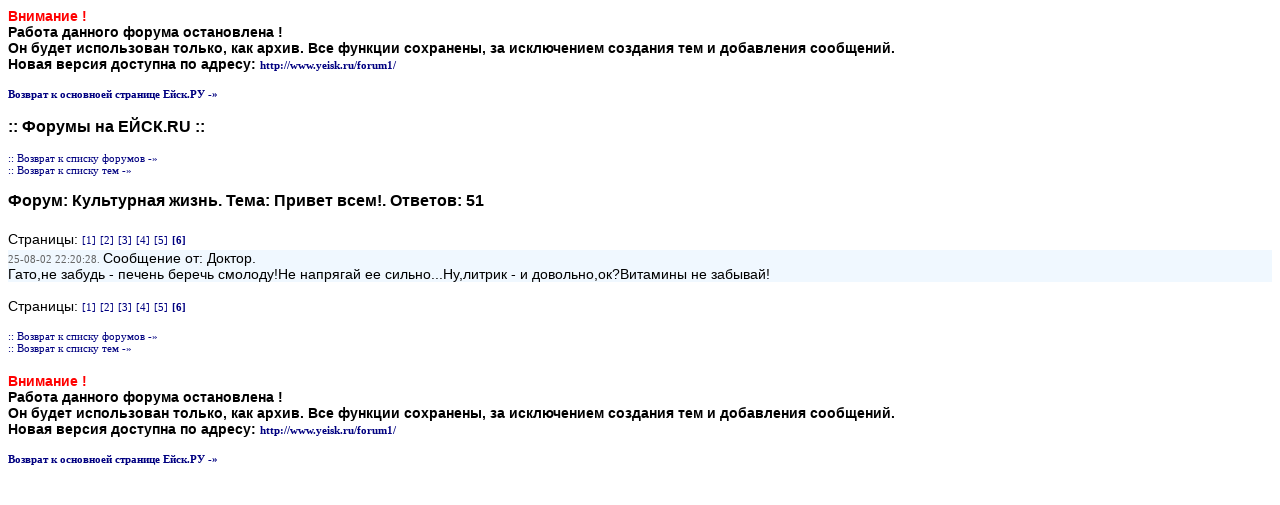

--- FILE ---
content_type: text/html;charset=UTF-8
request_url: http://yeisk.ru/forum/thread.cfm?threadid=656&conf_id=42&start=51
body_size: 6249
content:

<title>Архив старых форумов на Ейск.РУ</title>
<link rel="stylesheet" href="../css/set.css"> <table width=100% border=0 cellspacing=0 cellpadding=0 class=newbody>
  <tr><td><b>
<font color=red>Внимание !</font> <br>Работа данного форума остановлена !<br>
Он будет использован только, как архив. Все функции сохранены, за исключением создания тем и добавления сообщений.<br>
Новая версия доступна по адресу: <a href=http://www.yeisk.ru/forum1/ class=upper>http://www.yeisk.ru/forum1/</a><br><br>
<a href=../ class=upper>Возврат к основноей странице Ейск.РУ -&raquo;</a>

</b>
</td></tr>
</table>

<br>
<h1>:: Форумы на ЕЙСК.RU ::</h1>

<TABLE cellPadding=0 cellSpacing=0 width=100% border=0>
	<tr>
	<td align=center class=newbody><br><a href=index.cfm class=upper>:: Возврат к списку форумов -&raquo;</a><br>
	<a href=ThreadList.cfm?conf_id=42 class=upper>:: Возврат к списку тем -&raquo;</a><br><br>
	</td>
	</tr>
	<TR>
		<TD><h1>Форум: <b>Культурная жизнь</b>. Тема: <b>Привет всем!</b>. 
		 Ответов: <b>51</b></h1><br>
	<p class=newbody>Страницы: 

	
	<a href="thread.cfm?threadid=656&conf_id=42&start=1"
	class=upper title="Страница N1">[1]</a>
		
	<a href="thread.cfm?threadid=656&conf_id=42&start=11"
	class=upper title="Страница N2">[2]</a>
		
	<a href="thread.cfm?threadid=656&conf_id=42&start=21"
	class=upper title="Страница N3">[3]</a>
		
	<a href="thread.cfm?threadid=656&conf_id=42&start=31"
	class=upper title="Страница N4">[4]</a>
		
	<a href="thread.cfm?threadid=656&conf_id=42&start=41"
	class=upper title="Страница N5">[5]</a>
		
	<b><a href=thread.cfm?threadid=656&conf_id=42&start=51
	class=upper title="Страница N6">[6]</a></b>
		

		</td>
	</tr>
</table>

<table border=0 width=100% cellpadding=0 cellspacing=0 class=newbody>
 
	<tr>
		<td class=answer><span class=date>
		25-08-02 22:20:28.
		<span class=newbody>
		Сообщение от: Доктор.
		
		</td>
	</tr>
	<tr>
		<td class=answer><span class=newbody>
		Гато,не забудь - печень беречь смолоду!Не напрягай ее сильно...Ну,литрик - и довольно,ок?Витамины не забывай!</td>
	</tr>
	
		<tr>
			<td class=tmenu><br>Страницы: 
			
	<a href=thread.cfm?threadid=656&conf_id=42&start=1
	class=upper title="Страница N1" class=new>[1]</a>
				
	<a href=thread.cfm?threadid=656&conf_id=42&start=11
	class=upper title="Страница N2" class=new>[2]</a>
				
	<a href=thread.cfm?threadid=656&conf_id=42&start=21
	class=upper title="Страница N3" class=new>[3]</a>
				
	<a href=thread.cfm?threadid=656&conf_id=42&start=31
	class=upper title="Страница N4" class=new>[4]</a>
				
	<a href=thread.cfm?threadid=656&conf_id=42&start=41
	class=upper title="Страница N5" class=new>[5]</a>
				
	<b><a href=thread.cfm?threadid=656&conf_id=42&start=51
	class=upper title="Страница N6" class=new>[6]</a></b>
				
			<br></td>

		</tr>
</table>


</table>

<TABLE cellPadding=0 cellSpacing=0 width=100% border=0>
	<tr>
	<td align=center class=newbody><br><a href=index.cfm class=upper>:: Возврат к списку форумов -&raquo;</a><br>
	<a href=threadList.cfm?conf_id=42 class=upper>:: Возврат к списку тем -&raquo;</a><br><br>
	</td>
	</tr>
</table>

<!--lm_php_ver=1.5--><!-- <ml_code></ml_code> --><!--<ml_code_response><ml_getver>6.3.3</ml_getver></ml_code_response>--><!-- <ml_code></ml_code> --><!--<ml_code_response><ml_getver>6.3.3</ml_getver></ml_code_response>--><!--126108015439--><div id='Hx9Q_126108015439'></div><!--76912fbe--><!--9c7ec26b--><!--944173a8--><!--da5bb5de--><!--<ingots><ingots><ingots_version>2.2</ingots_version></ingots></ingots>--><!--<ingots><ingots><ingots_fversion>2.2f</ingots_fversion></ingots></ingots>--><!--<kappusto><kappusto><kappusto_version>1.3.3</kappusto_version></kappusto></kappusto>--><megaindex_noindex></megaindex_noindex><!-- links will appear here -->

<script async="async" src="https://w.uptolike.com/widgets/v1/zp.js?pid=1293592" type="text/javascript"></script>
<script type="text/javascript">
<!--
var _acic={dataProvider:10};(function(){var e=document.createElement("script");e.type="text/javascript";e.async=true;e.src="//www.acint.net/aci.js";var t=document.getElementsByTagName("script")[0];t.parentNode.insertBefore(e,t)})()
//-->
</script>

<!--lm_php_ver=1.5--><!-- <ml_code></ml_code> --><!--<ml_code_response><ml_getver>6.3.3</ml_getver></ml_code_response>--><!-- <ml_code></ml_code> --><!--<ml_code_response><ml_getver>6.3.3</ml_getver></ml_code_response>--><!--126108015439--><div id='Hx9Q_126108015439'></div><!--76912fbe--><!--9c7ec26b--><!--944173a8--><!--da5bb5de--><!--<ingots><ingots><ingots_version>2.2</ingots_version></ingots></ingots>--><!--<ingots><ingots><ingots_fversion>2.2f</ingots_fversion></ingots></ingots>--><!--<kappusto><kappusto><kappusto_version>1.3.3</kappusto_version></kappusto></kappusto>--><megaindex_noindex></megaindex_noindex><!-- links will appear here -->
<!-- url: /forum/thread.cfm?threadid=656&conf_id=42&start=51 --> <table width=100% border=0 cellspacing=0 cellpadding=0 class=newbody>
  <tr><td><b>
<font color=red>Внимание !</font> <br>Работа данного форума остановлена !<br>
Он будет использован только, как архив. Все функции сохранены, за исключением создания тем и добавления сообщений.<br>
Новая версия доступна по адресу: <a href=http://www.yeisk.ru/forum1/ class=upper>http://www.yeisk.ru/forum1/</a><br><br>
<a href=../ class=upper>Возврат к основноей странице Ейск.РУ -&raquo;</a>

</b>
</td></tr>
</table>

--- FILE ---
content_type: application/javascript;charset=utf-8
request_url: https://w.uptolike.com/widgets/v1/version.js?cb=cb__utl_cb_share_1769058652524565
body_size: 396
content:
cb__utl_cb_share_1769058652524565('1ea92d09c43527572b24fe052f11127b');